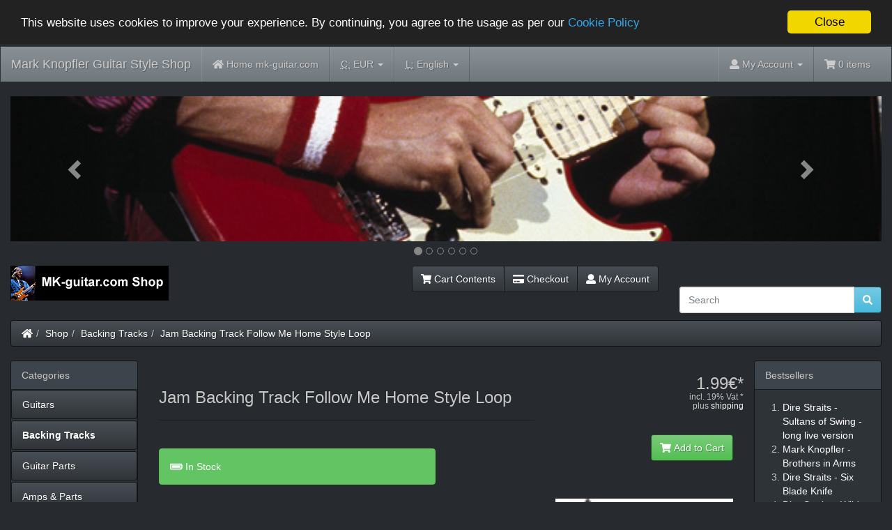

--- FILE ---
content_type: text/html
request_url: https://www.mk-guitar.com/shop/product_info.php?products_id=124&osCsid=vtkdd1p1029tf54qdgvpvj3c31
body_size: 10677
content:
<!DOCTYPE html>
<html >
<head>
<meta charset="utf-8">
<meta http-equiv="X-UA-Compatible" content="IE=edge">
<meta name="viewport" content="width=device-width, initial-scale=1, shrink-to-fit=no">
<title>Jam Backing Track Follow Me Home Style Loop | Mark Knopfler Guitar Style Shop</title>
<base href="https://www.mk-guitar.com/shop/">

<!-- font awesome -->
<script defer src="https://use.fontawesome.com/releases/v5.0.6/js/all.js"></script>

<link href="custom.css" rel="stylesheet">
<link href="user.css" rel="stylesheet">

<!--[if lt IE 9]>
   <script src="ext/js/html5shiv.js"></script>
   <script src="ext/js/respond.min.js"></script>
   <script src="ext/js/excanvas.min.js"></script>
<![endif]-->
 
<script src="ext/jquery/jquery-3.1.1.min.js"></script>

<link href="ext/bootstrap/slate/bootstrap.min.css" rel="stylesheet">

<link rel="canonical" href="https://www.mk-guitar.com/shop/product_info.php?products_id=124" />

<script>window.cookieconsent_options = {"message":"This website uses cookies to improve your experience. By continuing, you agree to the usage as per our", "dismiss":"Close", "learnMore":"Cookie Policy", "link":"https://www.mk-guitar.com/shop/privacy.php?osCsid=vtkdd1p1029tf54qdgvpvj3c31", "theme":"https://www.mk-guitar.com/shop/ext/cookieconsent2/dark-top.css?osCsid=vtkdd1p1029tf54qdgvpvj3c31"};</script>
<script src="https://www.mk-guitar.com/shop/ext/cookieconsent2/cookieconsent.min.js?osCsid=vtkdd1p1029tf54qdgvpvj3c31"></script>

<link rel="stylesheet" href="ext/colorbox/colorbox.css" />

<link href="ext/typeahead/css/typehead.js-bootstrap3.less/0.2.3/twitter-typeahead.css" rel="stylesheet">

<link rel="stylesheet" href="ext/typeahead/css/ht-twitter-typeahead.css">

</head>
<body>

  <nav class="navbar navbar-inverse navbar-no-corners cm-navbar" role="navigation">
  <div class="container-fluid">
    <div class="navbar-header">
<button type="button" class="navbar-toggle" data-toggle="collapse" data-target="#bs-navbar-collapse-core-nav">
  <span class="sr-only">Toggle Navigation</span>  <span class="icon-bar"></span><span class="icon-bar"></span><span class="icon-bar"></span></button>
<a class="navbar-brand" href="https://www.mk-guitar.com/shop/index.php?osCsid=vtkdd1p1029tf54qdgvpvj3c31">Mark Knopfler Guitar Style Shop</a></div>
      
    <div class="collapse navbar-collapse" id="bs-navbar-collapse-core-nav">
      <ul class="nav navbar-nav">
<li><a href="https://www.mk-guitar.com/shop/../?osCsid=vtkdd1p1029tf54qdgvpvj3c31"><i class="fa fa-home"></i><span class="hidden-sm"> Home mk-guitar.com</span></a></li>
<li class="dropdown"> 
  <a class="dropdown-toggle" data-toggle="dropdown" href="#">
  <abbr title="Selected Currency">C:</abbr> EUR <span class="caret"></span>  </a>
      <ul class="dropdown-menu">
      <li><a href="https://www.mk-guitar.com/shop/product_info.php?products_id=124&amp;currency=USD&amp;osCsid=vtkdd1p1029tf54qdgvpvj3c31">U.S. Dollar</a></li><li><a href="https://www.mk-guitar.com/shop/product_info.php?products_id=124&amp;currency=EUR&amp;osCsid=vtkdd1p1029tf54qdgvpvj3c31">Euro</a></li><li><a href="https://www.mk-guitar.com/shop/product_info.php?products_id=124&amp;currency=GBP&amp;osCsid=vtkdd1p1029tf54qdgvpvj3c31">Pounds Sterling</a></li>    </ul>
    </li>         
<li class="dropdown">
  <a class="dropdown-toggle" data-toggle="dropdown" href="#"><abbr title="Selected Language">L:</abbr> English <span class="caret"></span></a>
      <ul class="dropdown-menu">
      <li><a href="https://www.mk-guitar.com/shop/product_info.php?products_id=124&amp;language=en&amp;osCsid=vtkdd1p1029tf54qdgvpvj3c31"><img src="includes/languages/english/images/icon.gif" alt="English" title="English" width="24" height="15" class="" /> English</a></li><li><a href="https://www.mk-guitar.com/shop/product_info.php?products_id=124&amp;language=de&amp;osCsid=vtkdd1p1029tf54qdgvpvj3c31"><img src="includes/languages/german/images/icon.gif" alt="Deutsch" title="Deutsch" width="24" height="15" class="" /> Deutsch</a></li><li><a href="https://www.mk-guitar.com/shop/product_info.php?products_id=124&amp;language=es&amp;osCsid=vtkdd1p1029tf54qdgvpvj3c31"><img src="includes/languages/espanol/images/icon.gif" alt="Espanol" title="Espanol" width="24" height="15" class="" /> Espanol</a></li>    </ul>
    </li>    </ul>
<ul class="nav navbar-nav navbar-right">
<li class="dropdown"> 
  <a class="dropdown-toggle" data-toggle="dropdown" href="#"><i class="fa fa-user"></i><span class="hidden-sm"> My Account</span> <span class="caret"></span></a>
  <ul class="dropdown-menu">
    <li><a href="https://www.mk-guitar.com/shop/login.php?osCsid=vtkdd1p1029tf54qdgvpvj3c31"><i class="fas fa-sign-in-alt"></i> Log In</a></li><li><a href="https://www.mk-guitar.com/shop/create_account.php?osCsid=vtkdd1p1029tf54qdgvpvj3c31"><i class="fas fa-pencil-alt"></i> Register</a></li>    <li class="divider"></li>
    <li><a href="https://www.mk-guitar.com/shop/account.php?osCsid=vtkdd1p1029tf54qdgvpvj3c31">My Account</a></li>
    <li><a href="https://www.mk-guitar.com/shop/account_history.php?osCsid=vtkdd1p1029tf54qdgvpvj3c31">My Orders</a></li>
    <li><a href="https://www.mk-guitar.com/shop/address_book.php?osCsid=vtkdd1p1029tf54qdgvpvj3c31">My Address Book</a></li>
    <li><a href="https://www.mk-guitar.com/shop/account_password.php?osCsid=vtkdd1p1029tf54qdgvpvj3c31">My Password</a></li>
  </ul>
</li>
<li><p class="navbar-text"><i class="fa fa-shopping-cart"></i> 0 items</p></li></ul>
    </div>
  </div>
</nav>
  
  <div id="bodyWrapper" class="container-fluid">
    <div class="row">

      
<div class="modular-header">
   <div id="content-slide-banners" class="col-sm-12 text-center">
			
<style>.carousel-inner>.item>img,.carousel-inner>.item>a>img {width:100%;margin:auto;}.carousel-indicators {bottom:-35px;}.carousel-inner {margin-bottom:35px;}.carousel-indicators li {border-color:#878787;}.carousel-indicators .active {background-color:#878787;}</style>
<div id="headerCarousel" class="carousel slide" data-ride="carousel" data-interval="6000">
 <ol class="carousel-indicators">
  <li data-target="#headerCarousel" data-slide-to="0" class="active"></li>
  <li data-target="#headerCarousel" data-slide-to="1"></li>
  <li data-target="#headerCarousel" data-slide-to="2"></li>
  <li data-target="#headerCarousel" data-slide-to="3"></li>
  <li data-target="#headerCarousel" data-slide-to="4"></li>
  <li data-target="#headerCarousel" data-slide-to="5"></li>
 </ol>
 <div class="carousel-inner cm-header-slide" role="listbox">
  <div class="item active">
<img src="images/banner-6.jpg" alt="MK-79" title="MK-79" width="600" height="100" class="img-responsive" />
  </div>
  <div class="item">
<img src="images/banner-3.jpg" alt="MK58" title="MK58" width="600" height="100" class="img-responsive" />
  </div>
  <div class="item">
<img src="images/banner-7.jpg" alt="MK Sig 1" title="MK Sig 1" width="600" height="100" class="img-responsive" />
  </div>
  <div class="item">
<img src="images/banner-4.jpg" alt="Tremolo" title="Tremolo" width="600" height="100" class="img-responsive" />
  </div>
  <div class="item">
<img src="images/banner-1.jpg" alt="PG knobs" title="PG knobs" width="600" height="100" class="img-responsive" />
  </div>
  <div class="item">
<img src="images/banner-2.jpg" alt="white PG" title="white PG" width="600" height="100" class="img-responsive" />
  </div>
</div>

<!-- Left and right controls -->
<a class="left carousel-control" href="#headerCarousel" role="button" data-slide="prev">
 <span class="glyphicon glyphicon-chevron-left" aria-hidden="true"></span>
 <span class="sr-only">Previous</span>
</a>
<a class="right carousel-control" href="#headerCarousel" role="button" data-slide="next">
 <span class="glyphicon glyphicon-chevron-right" aria-hidden="true"></span>
 <span class="sr-only">Next</span>
</a>
</div></div>


<noscript>
  <div class="col-sm-12 cm-header-noscript">
    <style>.cm-header-noscript { border: 1px solid #ddd; border-width: 0 0 1px; background: #ffff90; font: 14px verdana; line-height: 2; text-align: center; color: #2f2f2f; } .cm-header-noscript .cm-header-noscript-inner { margin: 0 auto; padding: 5px; } .no-script p { margin: 0; }</style>
    <div class="cm-header-noscript-inner">
      <p><strong>JavaScript seems to be disabled in your browser.</strong></p><p>You must have JavaScript enabled in your browser to utilize the functionality of this website. <a href="http://www.enable-javascript.com/" target="_blank" rel="nofollow">Click here for instructions on enabling javascript in your browser</a>.    </div>
  </div>
</noscript>
<div id="storeLogo" class="col-sm-3 cm-header-logo storeLogo">
  <a href="https://www.mk-guitar.com/shop/index.php?osCsid=vtkdd1p1029tf54qdgvpvj3c31"><img src="images/store_logo.png" alt="Mark Knopfler Guitar Style Shop" title="Mark Knopfler Guitar Style Shop" width="227" height="50" class="img-responsive" /></a></div>


<div id="headerShortcuts" class="col-sm-6 text-right cm-header-buttons">
  <div class="btn-group">
<a id="btn1" href="https://www.mk-guitar.com/shop/shopping_cart.php?osCsid=vtkdd1p1029tf54qdgvpvj3c31" class="btn btn-default"> <span class="fa fa-shopping-cart"></span> Cart Contents</a><a id="btn2" href="https://www.mk-guitar.com/shop/checkout_shipping.php?osCsid=vtkdd1p1029tf54qdgvpvj3c31" class="btn btn-default"> <span class="fa fa-credit-card"></span> Checkout</a><a id="btn3" href="https://www.mk-guitar.com/shop/account.php?osCsid=vtkdd1p1029tf54qdgvpvj3c31" class="btn btn-default"> <span class="fa fa-user"></span> My Account</a>  </div>
</div>


<div id="fb-root"></div>
<script>(function(d, s, id) {
  var js, fjs = d.getElementsByTagName(s)[0];
  if (d.getElementById(id)) return;
  js = d.createElement(s); js.id = id;
  js.src = "//connect.facebook.net/en_US/sdk.js#xfbml=1&version=v2.8";
  fjs.parentNode.insertBefore(js, fjs);
}(document, 'script', 'facebook-jssdk'));</script>

<div class="col-sm-3 wdw_facebook">
  <div class="fb-like" data-href="https://www.facebook.com/mark.knopfler.guitar/" data-layout="standard" data-action="like" data-size="small" data-show-faces="false" data-colorscheme="dark" data-share="true"></div></div>

<div class="col-sm-3 cm-header-search">
  <div class="searchbox-margin"><form name="quick_find" action="https://www.mk-guitar.com/shop/advanced_search_result.php" method="get" class="form-horizontal">  <div class="input-group"><input type="search" name="keywords" required placeholder="Search" class="form-control" /><span class="input-group-btn"><button type="submit" class="btn btn-info"><i class="fa fa-search"></i></button></span>  </div><input type="hidden" name="osCsid" value="vtkdd1p1029tf54qdgvpvj3c31" /></form></div></div>


<div class="col-sm-12 cm-header-breadcrumb breadcrumbs">
  <ol class="breadcrumb"><li><a href="https://www.mk-guitar.com"><i class="fas fa-home"></i><span class="sr-only"> Home</span></a></li><li><a href="https://www.mk-guitar.com/shop/index.php?osCsid=vtkdd1p1029tf54qdgvpvj3c31">Shop</a></li><li><a href="https://www.mk-guitar.com/shop/index.php?cPath=30&amp;osCsid=vtkdd1p1029tf54qdgvpvj3c31">Backing Tracks</a></li><li><a href="https://www.mk-guitar.com/shop/product_info.php?cPath=30&amp;products_id=124&amp;osCsid=vtkdd1p1029tf54qdgvpvj3c31">Jam Backing Track Follow Me Home Style Loop</a></li></ol></div>

  <div class="clearfix"></div>
</div>

<div class="body-sans-header clearfix">


      <div id="bodyContent" class="col-md-8 col-md-push-2">

<form name="cart_quantity" action="https://www.mk-guitar.com/shop/product_info.php?products_id=124&amp;action=add_product&amp;osCsid=vtkdd1p1029tf54qdgvpvj3c31" method="post" class="form-horizontal" role="form">

<div class="contentContainer">

  <div class="row is-product" data-is-special="0">
    <div class="col-sm-8 cm-pi-name">
  <div class="page-header">
    <h1 class="h3">Jam Backing Track Follow Me Home Style Loop</h1>
  </div>
</div>

<div class="col-sm-4 text-right cm-pi-price_vat">

 <div class="row">  
        <h2 class="h3 text-right-not-xs"><span class="productPrice">1.99€*<br /><div class="ir_vat_text">incl. 19% Vat *</div><div class="ir_shipping_text">plus <a href="shipping.php">shipping</a></div></span></h2>
 </div> 

</div>


<div class="col-sm-6 cm-pi-name">

   <div class="buttonSet row"></div>
   
</div>
<div class="col-xs-6 text-right cm-pi-buy-button_2">
  <button  type="submit" data-has-attributes="1" data-in-stock="99" data-product-id="124" class="btn btn-success btn-product-info btn-buy"> <span class="fa fa-shopping-cart"></span> Add to Cart</button><input type="hidden" name="products_id" value="124" /></div>
<div class="clearfix"></div>
<div class="col-sm-8 cm-pi-description">
  <div class="description">
    This is a groove loop in the style of 'Follow me home', ideal for guitar improvisation. I recorded several videos to demo various guitars to this loop (example see below). Looped to a length of about 8 minutes.<br>
drums/bass/rhythm guitar - mp3, 320 kb/s<br><br>
<iframe width="560" height="315" src="https://www.youtube.com/embed/Lv_ZLvJrsOc?rel=0" frameborder="0" allowfullscreen></iframe>
<br><br>
<iframe width="560" height="315" src="https://www.youtube.com/embed/BBhFY6NS4kE?rel=0" frameborder="0" allowfullscreen></iframe>  </div>
</div>

<div class="col-sm-4 cm-pi-gallery">
  <div class="piGal" data-imgcount="114"><img src="images/Backing-Track.jpg" alt="" width="100" height="80" class="img-responsive" id="piGalImg_1" /></div></div>

<div class="col-sm-8 cm-pi-options-attributes">
  <h4 class="h3">Available Options</h4>
  
  <div class="form-group has-feedback">
<label for="input_5" class="control-label col-sm-3">Get file from</label>
<div class="col-sm-9">
<select name="id[5]" required aria-required="true" id="input_5" class="form-control"><option value="10">Instant download</option></select>
<span class="form-control-feedback text-danger"><span class="fa fa-asterisk"></span></span></div>
</div>
  
</div>

<div class="clearfix"></div>
<div class="col-xs-6 cm-pi-review-button">
  <a id="btn5" href="https://www.mk-guitar.com/shop/product_reviews.php?products_id=124&amp;osCsid=vtkdd1p1029tf54qdgvpvj3c31" class="btn btn-default"> <span class="fas fa-comment-alt"></span> Reviews</a></div>
<div class="col-xs-6 text-right cm-pi-buy-button">
  <button  type="submit" data-has-attributes="1" data-in-stock="99" data-product-id="124" class="btn btn-success btn-product-info btn-buy"> <span class="fa fa-shopping-cart"></span> Add to Cart</button><input type="hidden" name="products_id" value="124" /></div>
<div class="clearfix"></div>
<div class="col-sm-12 cm-pi-seperator">
    <br><br><br><br></div>


<div class="col-sm-12 optionalrelated">
  </div>


<div class="col-sm-12 cm-pi-reviews">
  <h4 class="h3 page-header">What our customers say...</h4>
  <blockquote class="col-sm-6">  <p>Excellent quality - well constructed. ... </p>  <footer>Rated <span class="fas fa-star"></span><span class="fas fa-star"></span><span class="fas fa-star"></span><span class="fas fa-star"></span><span class="fas fa-star"></span> by <cite title="Paul C.">Paul C.</cite></footer></blockquote></div>

  </div>

</div>

</form>


      </div> <!-- bodyContent //-->


      <div id="columnLeft" class="col-md-2  col-md-pull-8">
        <div class="panel panel-default">
  <div class="panel-heading">Categories</div>
  <ul class="nav nav-pills nav-stacked"><li><a href="https://www.mk-guitar.com/shop/index.php?cPath=38&amp;osCsid=vtkdd1p1029tf54qdgvpvj3c31">Guitars</a></li><li><a href="https://www.mk-guitar.com/shop/index.php?cPath=30&amp;osCsid=vtkdd1p1029tf54qdgvpvj3c31"><strong>Backing Tracks</strong></a></li><li><a href="https://www.mk-guitar.com/shop/index.php?cPath=22&amp;osCsid=vtkdd1p1029tf54qdgvpvj3c31">Guitar Parts</a></li><li><a href="https://www.mk-guitar.com/shop/index.php?cPath=23&amp;osCsid=vtkdd1p1029tf54qdgvpvj3c31">Amps & Parts</a></li><li><a href="https://www.mk-guitar.com/shop/index.php?cPath=24&amp;osCsid=vtkdd1p1029tf54qdgvpvj3c31">Effects</a></li><li><a href="https://www.mk-guitar.com/shop/index.php?cPath=29&amp;osCsid=vtkdd1p1029tf54qdgvpvj3c31">Misc hardware</a></li><li><a href="https://www.mk-guitar.com/shop/index.php?cPath=25&amp;osCsid=vtkdd1p1029tf54qdgvpvj3c31">Fan Items</a></li><li><a href="https://www.mk-guitar.com/shop/index.php?cPath=27&amp;osCsid=vtkdd1p1029tf54qdgvpvj3c31">Ebooks & Articles</a></li><li><a href="https://www.mk-guitar.com/shop/index.php?cPath=28&amp;osCsid=vtkdd1p1029tf54qdgvpvj3c31">Lessons, Services & Questions</a></li><li><a href="https://www.mk-guitar.com/shop/index.php?cPath=26&amp;osCsid=vtkdd1p1029tf54qdgvpvj3c31">Videos</a></li><li><a href="https://www.mk-guitar.com/shop/index.php?cPath=21&amp;osCsid=vtkdd1p1029tf54qdgvpvj3c31">Sound files</a></li></ul></div>

<div class="panel panel-default">
  <div class="panel-heading">Manufacturers</div>
  <div class="panel-body"><form name="manufacturers" action="https://www.mk-guitar.com/shop/index.php" method="get"><select name="manufacturers_id" onchange="this.form.submit();" size="1" style="width: 100%" class="form-control"><option value="" selected="selected">Please Select</option><option value="27">ABM</option><option value="13">BOSS</option><option value="24">Bourns</option><option value="21">Crowther Audio</option><option value="17">DiMarzio</option><option value="22">Durham</option><option value="12">Ernie Ball</option><option value="23">Fender</option><option value="14">George Dennis</option><option value="30">Goeldo</option><option value="20">Haeussel Pickup..</option><option value="26">Kluson</option><option value="10">MK-guitar.com</option><option value="16">Morley</option><option value="11">Music Man</option><option value="28">MXR</option><option value="15">Ruby Loudspeake..</option><option value="19">Schecter</option><option value="18">Vox</option><option value="29">Xotic</option><option value="25">Zoom</option></select><input type="hidden" name="osCsid" value="vtkdd1p1029tf54qdgvpvj3c31" /></form></div>
</div>

<div class="panel panel-default">
  <div class="panel-heading">
    <a href="https://www.mk-guitar.com/shop/specials.php?osCsid=vtkdd1p1029tf54qdgvpvj3c31">Specials</a>  </div>
  <div class="panel-body text-center">
    <a href="https://www.mk-guitar.com/shop/product_info.php?products_id=121&amp;osCsid=vtkdd1p1029tf54qdgvpvj3c31"><img src="images/RC-booster.jpg" alt="Xotic RC Booster" title="Xotic RC Booster" width="200" height="160" class="img-responsive" /></a><br /><a href="https://www.mk-guitar.com/shop/product_info.php?products_id=121&amp;osCsid=vtkdd1p1029tf54qdgvpvj3c31">Xotic RC Booster</a><br /><del>219.00€*</del><br /><span class="productSpecialPrice">197.10€*</span>  </div>
</div>

<div class="panel panel-default">
  <div class="panel-heading">We Accept</div>
  <div class="panel-body text-center"><img src="images/card_acceptance/paypal_horizontal_large.png" alt="" width="130" height="40" class="" /><img src="images/card_acceptance/bank_transfer.png" alt="" width="87" height="40" class="" /></div>
</div>
      </div>


      <div id="columnRight" class="col-md-2">
        <div class="panel panel-default" itemscope itemtype="http://schema.org/ItemList">
  <div class="panel-heading" itemprop="name">Bestsellers</div>
  <div class="panel-body">
    <meta itemprop="itemListOrder" content="http://schema.org/ItemListOrderDescending" />
    <meta itemprop="numberOfItems" content="8" />
    <ol style="margin: 0; padding-left: 25px;">
      <li><a href="https://www.mk-guitar.com/shop/product_info.php?products_id=46&amp;osCsid=vtkdd1p1029tf54qdgvpvj3c31"><span itemprop="itemListElement">Dire Straits - Sultans of Swing - long live version</span></a></li><li><a href="https://www.mk-guitar.com/shop/product_info.php?products_id=34&amp;osCsid=vtkdd1p1029tf54qdgvpvj3c31"><span itemprop="itemListElement">Mark  Knopfler - Brothers in Arms</span></a></li><li><a href="https://www.mk-guitar.com/shop/product_info.php?products_id=33&amp;osCsid=vtkdd1p1029tf54qdgvpvj3c31"><span itemprop="itemListElement">Dire Straits - Six Blade Knife</span></a></li><li><a href="https://www.mk-guitar.com/shop/product_info.php?products_id=35&amp;osCsid=vtkdd1p1029tf54qdgvpvj3c31"><span itemprop="itemListElement">Dire Straits - Wild West End</span></a></li><li><a href="https://www.mk-guitar.com/shop/product_info.php?products_id=51&amp;osCsid=vtkdd1p1029tf54qdgvpvj3c31"><span itemprop="itemListElement">Dire Straits - Setting me up</span></a></li><li><a href="https://www.mk-guitar.com/shop/product_info.php?products_id=71&amp;osCsid=vtkdd1p1029tf54qdgvpvj3c31"><span itemprop="itemListElement">Backing Track Groove #001</span></a></li><li><a href="https://www.mk-guitar.com/shop/product_info.php?products_id=124&amp;osCsid=vtkdd1p1029tf54qdgvpvj3c31"><span itemprop="itemListElement">Jam Backing Track Follow Me Home Style Loop</span></a></li><li><a href="https://www.mk-guitar.com/shop/product_info.php?products_id=50&amp;osCsid=vtkdd1p1029tf54qdgvpvj3c31"><span itemprop="itemListElement">Dire Straits - Southbound Again - live version</span></a></li>    </ol>
  </div>
</div>

<div class="panel panel-default">
  <div class="panel-heading">Share Product</div>
  <div class="panel-body text-center"><a href="https://www.mk-guitar.com/shop/tell_a_friend.php?products_id=124&amp;osCsid=vtkdd1p1029tf54qdgvpvj3c31"><img src="images/social_bookmarks/email.png" border="0" title="Share via E-Mail" alt="Share via E-Mail" /></a> <div class="g-plus" data-action="share" data-href="https://www.mk-guitar.com/shop/product_info.php?products_id=124" data-annotation="none" data-height="15" data-align="left"></div><script>
  if ( typeof window.___gcfg == "undefined" ) {
    window.___gcfg = { };
  }

  if ( typeof window.___gcfg.lang == "undefined" ) {
    window.___gcfg.lang = "en";
  }

  (function() {
    var po = document.createElement('script'); po.type = 'text/javascript'; po.async = true;
    po.src = 'https://apis.google.com/js/plusone.js';
    var s = document.getElementsByTagName('script')[0]; s.parentNode.insertBefore(po, s);
  })();
</script> <a href="http://www.facebook.com/share.php?u=https%3A%2F%2Fwww.mk-guitar.com%2Fshop%2Fproduct_info.php%3Fproducts_id%3D124" target="_blank"><img src="images/social_bookmarks/facebook.png" border="0" title="Share on Facebook" alt="Share on Facebook" /></a> <a href="http://twitter.com/home?status=https%3A%2F%2Fwww.mk-guitar.com%2Fshop%2Fproduct_info.php%3Fproducts_id%3D124" target="_blank"><img src="images/social_bookmarks/twitter.png" border="0" title="Share on Twitter" alt="Share on Twitter" /></a> <a href="http://pinterest.com/pin/create/button/?description=Jam+Backing+Track+Follow+Me+Home+Style+Loop&media=https%3A%2F%2Fwww.mk-guitar.com%2Fshop%2Fimages%2FBacking-Track.jpg&url=https%3A%2F%2Fwww.mk-guitar.com%2Fshop%2Fproduct_info.php%3Fproducts_id%3D124" class="pin-it-button" count-layout="none"><img border="0" src="//assets.pinterest.com/images/PinExt.png" title="Pin It" /></a></div>
</div>

<div class="panel panel-default">
  <div class="panel-heading"><a href="https://www.mk-guitar.com/shop/reviews.php?osCsid=vtkdd1p1029tf54qdgvpvj3c31">Reviews</a></div>
  <div class="panel-body"><div class="text-center"><a href="https://www.mk-guitar.com/shop/product_reviews.php?products_id=124&amp;osCsid=vtkdd1p1029tf54qdgvpvj3c31"><img src="images/Backing-Track.jpg" alt="Jam Backing Track Follow Me Home Style Loop" title="Jam Backing Track Follow Me Home Style Loop" width="200" height="160" class="img-responsive" /></a></div><div><a href="https://www.mk-guitar.com/shop/product_reviews.php?products_id=124&amp;osCsid=vtkdd1p1029tf54qdgvpvj3c31">Excellent quality - well constructed.</a>...</div><div class="text-center" title="5 of 5 Stars!"><span class="fas fa-star"></span><span class="fas fa-star"></span><span class="fas fa-star"></span><span class="fas fa-star"></span><span class="fas fa-star"></span></div></div>
</div>


<div class="panel panel-default">
  <div class="panel-heading"><a href="https://www.mk-guitar.com/shop/products_new.php?osCsid=vtkdd1p1029tf54qdgvpvj3c31">What's New?</a></div>
  <div class="panel-body text-center">
    <a href="https://www.mk-guitar.com/shop/product_info.php?products_id=130&amp;osCsid=vtkdd1p1029tf54qdgvpvj3c31"><img src="images/tele-control-plate-brr-1.jpg" alt="Control Plate for Telecaster, brass" title="Control Plate for Telecaster, brass" width="200" height="160" class="img-responsive" /></a><br /><a href="https://www.mk-guitar.com/shop/product_info.php?products_id=130&amp;osCsid=vtkdd1p1029tf54qdgvpvj3c31">Control Plate for Telecaster, brass</a><br />24.90€*</div></div>
      </div>


    </div> <!-- row -->

  </div> <!-- bodyWrapper //-->

  
</div>

<footer>
  <div class="footer">
    <div class="container-fluid">
      <div class="row">
        <div class="col-sm-3 cm-footer-information-links">
  <div class="footerbox information">
    <h2 class="h3">Information</h2>
    <ul class="nav nav-pills nav-stacked">
      <li><a href="https://www.mk-guitar.com/shop/shipping.php?osCsid=vtkdd1p1029tf54qdgvpvj3c31">Shipping</a></li>
      <li><a href="https://www.mk-guitar.com/shop/privacy.php?osCsid=vtkdd1p1029tf54qdgvpvj3c31">Privacy & Cookie Policy</a></li>
      <li><a href="https://www.mk-guitar.com/shop/conditions.php?osCsid=vtkdd1p1029tf54qdgvpvj3c31">Terms & Conditions</a></li>
     <li><a href="https://www.mk-guitar.com/shop/contact_us.php?osCsid=vtkdd1p1029tf54qdgvpvj3c31">Contact Us</a></li>
<!-- 	  <li><a href="https://www.mk-guitar.com/contact/">Contact Us</a></li>  -->
    </ul>  
  </div>
</div>

<div class="col-sm-6 cm-footer-text">
  <div class="footerbox generic-text">
    <h2 class="h3">Note on prices, VAT, and shipping costs</h2>
    *All prices include EU VAT (depending on country) except some used items where stated otherwise, without <u><a href="http://mk-guitar.com/shop/shipping.php">shipping</a></u><br><strong>Customers from outside the EU do not have to pay EU VAT</strong>. After logging in prices will be displayed without EU VAT for these, prices without <u><a href="http://mk-guitar.com/shop/shipping.php">shipping</a></u>.<br>You can also select your country in the shopping cart, any product prices will be displayed with the correct tax for you then.  </div>
</div>
      </div>
    </div>
  </div>
  <div class="footer-extra">
    <div class="container-fluid">
      <div class="row">
        <div class="col-sm-6 text-center-xs cm-footer-extra-copyright">
  Copyright &copy; 2026 <a href="https://www.mk-guitar.com/shop/index.php?osCsid=vtkdd1p1029tf54qdgvpvj3c31">Mark Knopfler Guitar Style Shop</a></div>
      </div>
    </div>
  </div>
</footer>


<script src="ext/bootstrap/js/bootstrap.min.js"></script>
<script src="//assets.pinterest.com/js/pinit.js"></script>
<script>
$(document).ready(function () { 
$('.buttonSet').before('<br><div class="alert alert-success"><i class="fa fa-battery-full"></i> In Stock</div>'); });</script>
<script type="application/ld+json">{"@context":"http:\/\/schema.org","@type":"BreadcrumbList","itemListElement":[{"@type":"ListItem","position":0,"item":{"@id":"https:\/\/www.mk-guitar.com","name":" Home"}},{"@type":"ListItem","position":1,"item":{"@id":"https:\/\/www.mk-guitar.com\/shop\/index.php?osCsid=vtkdd1p1029tf54qdgvpvj3c31","name":"Shop"}},{"@type":"ListItem","position":2,"item":{"@id":"https:\/\/www.mk-guitar.com\/shop\/index.php?cPath=30&amp;osCsid=vtkdd1p1029tf54qdgvpvj3c31","name":"Backing Tracks"}},{"@type":"ListItem","position":3,"item":{"@id":"https:\/\/www.mk-guitar.com\/shop\/product_info.php?cPath=30&amp;products_id=124&amp;osCsid=vtkdd1p1029tf54qdgvpvj3c31","name":"Jam Backing Track Follow Me Home Style Loop"}}]}</script>
<script>
  var _gaq = _gaq || [];
  _gaq.push(['_setAccount', 'UA-5327530-10']);
  _gaq.push(['_trackPageview']);
  (function() {
    var ga = document.createElement('script'); ga.type = 'text/javascript'; ga.async = true;
    ga.src = ('https:' == document.location.protocol ? 'https://ssl' : 'http://www') + '.google-analytics.com/ga.js';
    var s = document.getElementsByTagName('script')[0]; s.parentNode.insertBefore(ga, s);
  })();
</script>

<script src="ext/photoset-grid/jquery.photoset-grid.min.js"></script>

<script src="ext/colorbox/jquery.colorbox-min.js"></script>

<script>var ImgCount = $(".piGal").data("imgcount"); $(function() {$('.piGal').css({'visibility': 'hidden'});$('.piGal').photosetGrid({layout: ""+ ImgCount +"",width: '100%',highresLinks: true,rel: 'pigallery',onComplete: function() {$('.piGal').css({'visibility': 'visible'});$('.piGal a').colorbox({maxHeight: '90%',maxWidth: '90%', rel: 'pigallery'});$('.piGal img').each(function() {var imgid = $(this).attr('id') ? $(this).attr('id').substring(9) : 0;if ( $('#piGalDiv_' + imgid).length ) {$(this).parent().colorbox({ inline: true, href: "#piGalDiv_" + imgid });}});}});});</script>
<script src="ext/typeahead/js/twitter-typeahead/0.11.1/typeahead.bundle.modified.js"></script>

<script src="ext/jquery/cookie.js"></script>


<script type="text/javascript"><!--
var search_input = $('form[name="quick_find"] input[name="keywords"]');

if (search_input.is(":visible")) {

  var limit_list = 10;
  var min_length = 2;
  var sort_list = true;
  var keyword_highlight = true;
  var keyword_hint = true;
  var focus_onKeyword = true;
  var product_preview = true;
  var product_preview_delay = 600;
  var rateLimit_Wait = 500;
  var rateLimit_By = 'debounce';
  var show_popover_info = true;
  var suggestion_menu_height = 292;
  var suggestion_menu_height_options_adj = 17; // adjustment for the suggestion header when "view all results" and/or "advanced search results" is shown - x 1 for one, x2 for two
  var cursorchange_suggestion = '';
  var suggestion_length = 0;
  var search_in_description = 'true';
  var show_description = 'part';
  var show_heading_prod_meta_keywords = '';

  var suggestion_header_options = 0;
  if ('1') {
    suggestion_header_options = 1;
  }

  var search_autocomplete_attr = search_input.attr('autocomplete');
  if (typeof search_autocomplete_attr === typeof undefined || search_autocomplete_attr === false || search_autocomplete_attr == 'on') {
    search_input.attr('autocomplete', 'off');
  }

  if (product_preview == true) {
    var bodyContent = $("#bodyContent");
    var bodyContent_class = bodyContent.attr('class');
    bodyContent.after('<div id="bodyContent_preview" class="'+bodyContent_class+'" style="display: none;"></div>');
    var bodyContent_preview = $("#bodyContent_preview");
    var current_preview = 0;
    var changetimer;
    var fadetimer;
  }

  $(function() {

    if (show_popover_info) {
      var popover_cookie = 'false';
      popover_cookie = $.cookie('popover') || 'true';
      do_typeahead(popover_cookie);
    } else {
      do_typeahead('false');
    }

  });

  function do_typeahead(popover_cookie) {

    if (show_popover_info) {
      if (popover_cookie == 'false') {
        show_popover_info = false;
//        show_popover_info = true; // for testing cookie
      } else {
        var popover_shown = false;
      }
    }

    if (show_popover_info) {
      search_input.popover({
        animation: true,
        trigger: 'manual',
        placement: 'auto',
        html: true,
        title: '<span style="font-size: 13px;">Results List Info</span><button id="popoverclose" type="button" class="close" aria-label="Close" title="permanently hide">&times;</button>',
        content: '<span style="font-size: 13px;">Use up/down arrows to show "Product Previews" and then you can tap/enter to select the product or just click/tap in the list to select a product.<br />(While the cursor is focused in the search box, but not having an item in the list highlighted from using up/down arrows, and you then hit enter or click/tap the search button (magnify glass) then the search will be performed on the words typed.)</span><br /><br /><span style="font-size: 12px; color: grey;">click/tap X top right to permanently hide this box</span>'
      });
    }

    var products = new Bloodhound({
      datumTokenizer: function(datum) {
        return Bloodhound.tokenizers.whitespace(datum.name);
      },
      queryTokenizer: Bloodhound.tokenizers.whitespace,
      remote: {
        url: "ext/modules/header_tags/twitter_typeahead/autocomplete.php?term=%query",
        wildcard : '%query',
        rateLimitBy : rateLimit_By,
        rateLimitWait : rateLimit_Wait,
        transform: function(data) {
          suggestion_length = data.length;

          if (sort_list) {
            var key = $.trim(search_input.val());
            key = key.replace(/["\\()]+/g,'');
            key = key.replace(/ +/g," ");
            var srchTerms = key.split(" ");
            var sort_key = "";

            $.each(srchTerms, function( index, value ){
              if (index > 0) {
                sort_key += " ";
              }
              sort_key += value;

              var startsWithMatcher = new RegExp("^" + sort_key, "i")
                , startsWith = $.grep(data, function(value) {
                    return startsWithMatcher.test(value.name);
                })
                , notStartsWith = $.grep(data, function(value) {
                    return 0 > $.inArray(value, startsWith);
                });
              data = startsWith.concat(notStartsWith);
            });
          }

          return $.map(data, function(product) {
              return {
                  name: product.name,
                  description: product.description,
                  price: product.price,
                  model: product.model,
                  manufacturer: product.manufacturer,
                  image: product.img,
                  link: product.link,
                  pid: product.pid
              };
          });

        }
      }
    });

    products.initialize();

    search_input.addClass('twitter-typeahead');

    search_input.typeahead({
      minLength: min_length,
      hint: keyword_hint,
      highlight: false // not using built-in highlight as it does not match letters from mutiple keywords to multiple word suggestions, using function replacer(str) further below
    },
    {
      name: 'products',
      display: 'name',
      limit: limit_list,
      source: products.ttAdapter(),
      templates: {
         notFound: function() {
            if (show_popover_info && popover_shown) {
              search_input.popover('hide');
              popover_shown = false;
            }
            return '<div><div style="padding: 0 10px 0px 10px; color: red;">No matches<button id="menuclose" type="button" class="close notfound" aria-label="Close" title="close">&times;</button></div><div style="padding: 0px 10px 5px 20px; font-size: 12px;"><span class="fa fa-angle-right" style="color: #747EBB;"></span> <a href="https://www.mk-guitar.com/shop/advanced_search.php?keywords='+encodeURIComponent(search_input.val())+'&amp;osCsid=vtkdd1p1029tf54qdgvpvj3c31">go to advanced search</a></div></div>';
         },
         pending: '<img src="images/ui-anim_basic_16x16.gif" style="padding-left: 10px;" />',
         header: function() {

            var header_options = suggestion_header_options;
            var menu_height = suggestion_menu_height;

            if (suggestion_length > limit_list) {
              header_options++;
            }
            if (show_heading_prod_meta_keywords == true) {
              header_options++;
            }
            if (search_in_description == 'true' && show_description == 'none') {
              header_options++;
            }
            menu_height = menu_height+suggestion_menu_height_options_adj*header_options;
            $('form[name="quick_find"] .tt-menu').css({"max-height" : menu_height+"px"});

            return '<div style="border-bottom: 1px solid #E9E7E7;"><div style="padding: 0 10px 0px 10px;"><span style="font-size: 14px; font-weight: bold;">Products found:</span><span style="font-size: 12px; color: #5D5F61;"> ('+(suggestion_length > limit_list ? 'showing '+limit_list+' of '+suggestion_length : 'showing total of '+suggestion_length)+')</span><button id="menuclose" type="button" class="close found" aria-label="Close" title="close">&times;</button></div>'+
                   '<div style="padding: 0px 10px 5px 20px; font-size: 12px;">'+(search_in_description == 'true' && show_description == 'none' ? '<span style="font-size: 11px; color: #5D5F61;">Note: also searching within description...<br /></span>' : '')+(show_heading_prod_meta_keywords == true ? '<span style="font-size: 11px; color: #5D5F61;">Note: also searching products keywords...<br /></span>' : '')+
                   (suggestion_length > limit_list ? '<span class="fa fa-angle-right" style="color: #747EBB;"></span> <a href="https://www.mk-guitar.com/shop/advanced_search_result.php?keywords='+encodeURIComponent(search_input.val())+(search_in_description == 'true' ? '&amp;search_in_description=1' : '')+'">show all results</a><br />' : '')+'<span class="fa fa-angle-right" style="color: #747EBB;"></span> <a href="https://www.mk-guitar.com/shop/advanced_search.php?keywords='+encodeURIComponent(search_input.val())+'&amp;osCsid=vtkdd1p1029tf54qdgvpvj3c31">go to advanced search</a></div></div>';
         },
         suggestion: function(data) {

            if (keyword_highlight) {
              var key = $.trim(search_input.val());
              key = key.replace(/["\\()]+/g,'');
              key = key.replace(/ +/g," ");
              var srchTerms = key.split(" ");
              var re = new RegExp(srchTerms.join("|"), "gi");
              var n = data.name.replace(re, replacer);
              var d = data.description != '' ? data.description.replace(re, replacer) : '';
              var m = data.model != '' ? data.model.replace(re, replacer) : '';
              var mf = data.manufacturer != '' ? data.manufacturer.replace(re, replacer) : '';
            } else {
              var n = data.name;
              var d = data.description;
              var m = data.model;
              var mf = data.manufacturer;
            }

            return "<div style='padding: 0px 10px 0px 5px;'><table border='0' width='100%' cellspacing='0' cellpadding='0'><tr><td valign='center' align='center' width='10%' style='padding: 3px 6px 3px 0;'>"+data.image+"</td>"+
                   "<td valign='center' align='left' width='90%' style='padding: 5px 0px 5px 0px;'><span style='font-size: 14px; line-height: 1.0;'>"+n+"<br />"+(mf == '' ? "" : "<span style='color: #6C6B6B; font-size: 12px;'>"+mf+"</span>&nbsp;&#32;")+
                   (m == '' ? "" : "<span style='color: #6C6B6B; font-size: 12px;'>&#91;"+m+"&#93;</span>&nbsp;&#32;")+data.price+"</span>"+(d == '' ? "" : "<br /><div style='color: #6C6B6B; font-size: 11px; font-style: italic; padding-top: 3px; margin-top: 3px; border-top: 1px solid #F5F4F4;'>"+d+"</div>")+"</td></tr></table><style>img[src='']{display: none;}</style></div>";
         }
      }
    }).on('typeahead:render', function(ev, selections, async, ds) {
      $(".tt-menu").css({"opacity": 1.0});
      suggestion_length = selections.length;
      if (show_popover_info && !popover_shown && suggestion_length > 0) {
        $(this).popover('show');
        popover_shown = true;
      }
    }).on('typeahead:close', function() {
      if (show_popover_info && popover_shown) {
        $(this).popover('hide');
        popover_shown = false;
      }
    }).on('typeahead:select', function(ev, selection, ds) {
        location.href = selection.link;
    }).on('typeahead:cursorchange', function(ev, suggestion, ds) {
      if (focus_onKeyword == false && suggestion) {
        cursorchange_suggestion = suggestion.name;
      } else {
        cursorchange_suggestion = $(this).typeahead('val');
      }
      if (product_preview == true) {
        $(".tt-menu").css({"opacity": 1.0});
        if (changetimer) {
          clearTimeout(changetimer);
        }
        changetimer = setTimeout(function(){
          if (suggestion && current_preview != suggestion.pid) {
            if (bodyContent.is(":visible")) {
              bodyContent.fadeTo("fast", 0.5).hide();
              bodyContent_preview.html('').show();
            } else {
              bodyContent_preview.html('').fadeTo("fast", 0.5);
            }
            bodyContent_preview.css({"min-height": "400px"});
            if (fadetimer) {
              clearTimeout(fadetimer);
            }
            fadetimer = setTimeout(function(){
              current_preview = suggestion.pid;
              $(".tt-menu").css({"opacity": 0.5});
              bodyContent_preview.html('<div class="text-center" style="padding: 150px 0 150px 0;"><img src="images/ajax-loader.gif" /></div>');
              bodyContent_preview.load("ext/modules/header_tags/twitter_typeahead/product_info_tt.php?products_id="+suggestion.pid, function(){ bodyContent_preview.css({"min-height": "auto"}); $(".tt-menu").css({"opacity": 0.95}); }).fadeTo("fast", 1);
            }, 100);
          } else {
            $(".tt-menu").css({"opacity": 0.95});
          }
        }, product_preview_delay);
      }
    }).keydown(function(event) {
      if (event.keyCode == 27) {
        event.preventDefault();
        close_menu($(this));
      }
      if (cursorchange_suggestion != '') {
        if (event.altKey == false && event.ctrlKey == false) {
          if ((event.keyCode >= 48 && event.keyCode <= 57 && event.shiftKey == false) ||
              (event.keyCode >= 65 && event.keyCode <= 90) ||
              (event.keyCode >= 96 && event.keyCode <= 111) || event.keyCode == 8  || event.keyCode == 46) {
            cursorchange_suggestion = '';
          }
        }
      }
    }).blur(function() {
      if (cursorchange_suggestion != '') {
        $(this).val(cursorchange_suggestion);
      }
    }).focus(function() {
      if (show_popover_info && !popover_shown && suggestion_length !== 0) {
        $(this).popover('show');
        popover_shown = true;
      }
    }).change(function() {
      if ($(this).val() == '' && cursorchange_suggestion != '') {
        cursorchange_suggestion = '';
      }
    });

    $(document).click(function(e) {
      if (show_popover_info) {
        if (e.target.id=="popoverclose") {
          search_input.popover('destroy');
          search_input.focus();
          show_popover_info = false;
          $.cookie('popover', 'false');
//          $.cookie('popover', 'true'); // for testing cookie
        }
      }

      if (e.target.id=="menuclose") {
        close_menu(search_input);
      }
    });

    $(document).keydown(function(e) {
      if (e.keyCode == 27 && $(".tt-menu").is(":visible")) {
        close_menu(search_input);
      }
    });

  } // end function do_typeahead

  function replacer(str) {
    return '<span style="font-weight: bold; color: #5543C6">' + str + '</span>';
  }

  function close_menu(el) {
    if (cursorchange_suggestion != '') {
      el.typeahead('val', cursorchange_suggestion);
    }
    el.typeahead('close');
    el.blur();
  }

  function fix_piGal() {
    var attr = $(".piGal img").attr('id');
    if (typeof attr === typeof undefined || attr === false) {
      $(".piGal img").attr('id', 'piGalImg_1');
    }
  }

  if ('product_info.php' == 'product_info.php') {
    fix_piGal();
  }

} // end if (search_input.is(":visible"))
//--></script>

</body>
</html>

--- FILE ---
content_type: text/html; charset=utf-8
request_url: https://accounts.google.com/o/oauth2/postmessageRelay?parent=https%3A%2F%2Fwww.mk-guitar.com&jsh=m%3B%2F_%2Fscs%2Fabc-static%2F_%2Fjs%2Fk%3Dgapi.lb.en.2kN9-TZiXrM.O%2Fd%3D1%2Frs%3DAHpOoo_B4hu0FeWRuWHfxnZ3V0WubwN7Qw%2Fm%3D__features__
body_size: 159
content:
<!DOCTYPE html><html><head><title></title><meta http-equiv="content-type" content="text/html; charset=utf-8"><meta http-equiv="X-UA-Compatible" content="IE=edge"><meta name="viewport" content="width=device-width, initial-scale=1, minimum-scale=1, maximum-scale=1, user-scalable=0"><script src='https://ssl.gstatic.com/accounts/o/2580342461-postmessagerelay.js' nonce="wDoIrn1r8J027gLbCWfr8g"></script></head><body><script type="text/javascript" src="https://apis.google.com/js/rpc:shindig_random.js?onload=init" nonce="wDoIrn1r8J027gLbCWfr8g"></script></body></html>